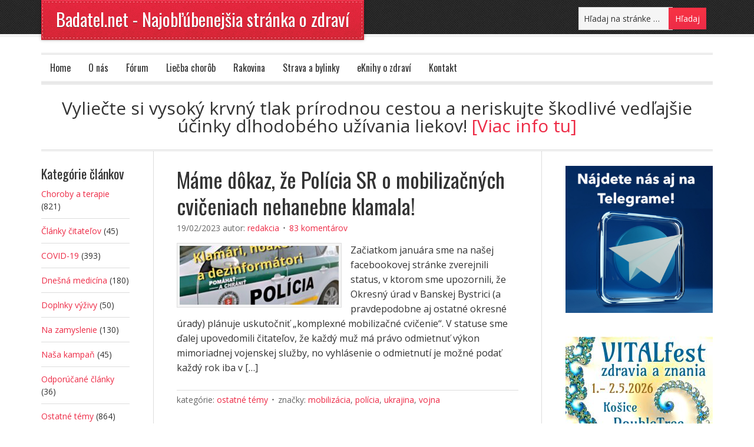

--- FILE ---
content_type: text/html; charset=UTF-8
request_url: https://www.badatel.net/tag/policia/
body_size: 14679
content:
<!DOCTYPE html PUBLIC "-//W3C//DTD XHTML 1.0 Transitional//EN" "http://www.w3.org/TR/xhtml1/DTD/xhtml1-transitional.dtd">
<html xmlns="http://www.w3.org/1999/xhtml" lang="sk-SK" xml:lang="sk-SK">
<head profile="http://gmpg.org/xfn/11">
<meta http-equiv="Content-Type" content="text/html; charset=UTF-8" />
	<meta name="viewport" content="width=device-width, initial-scale=1.0"/><meta name='robots' content='index, follow, max-image-preview:large, max-snippet:-1, max-video-preview:-1' />

	<!-- This site is optimized with the Yoast SEO plugin v19.13 - https://yoast.com/wordpress/plugins/seo/ -->
	<title>Archívy polícia - Badatel.net - Najobľúbenejšia stránka o zdraví</title>
	<link rel="canonical" href="https://www.badatel.net/tag/policia/" />
	<meta property="og:locale" content="sk_SK" />
	<meta property="og:type" content="article" />
	<meta property="og:title" content="Archívy polícia - Badatel.net - Najobľúbenejšia stránka o zdraví" />
	<meta property="og:url" content="https://www.badatel.net/tag/policia/" />
	<meta property="og:site_name" content="Badatel.net - Najobľúbenejšia stránka o zdraví" />
	<meta name="twitter:card" content="summary_large_image" />
	<script type="application/ld+json" class="yoast-schema-graph">{"@context":"https://schema.org","@graph":[{"@type":"CollectionPage","@id":"https://www.badatel.net/tag/policia/","url":"https://www.badatel.net/tag/policia/","name":"Archívy polícia - Badatel.net - Najobľúbenejšia stránka o zdraví","isPartOf":{"@id":"https://www.badatel.net/#website"},"primaryImageOfPage":{"@id":"https://www.badatel.net/tag/policia/#primaryimage"},"image":{"@id":"https://www.badatel.net/tag/policia/#primaryimage"},"thumbnailUrl":"https://www.badatel.net/wp-content/uploads/2023/02/policia-klame.jpg","breadcrumb":{"@id":"https://www.badatel.net/tag/policia/#breadcrumb"},"inLanguage":"sk-SK"},{"@type":"ImageObject","inLanguage":"sk-SK","@id":"https://www.badatel.net/tag/policia/#primaryimage","url":"https://www.badatel.net/wp-content/uploads/2023/02/policia-klame.jpg","contentUrl":"https://www.badatel.net/wp-content/uploads/2023/02/policia-klame.jpg","width":800,"height":419},{"@type":"BreadcrumbList","@id":"https://www.badatel.net/tag/policia/#breadcrumb","itemListElement":[{"@type":"ListItem","position":1,"name":"Domovská stránka","item":"https://www.badatel.net/"},{"@type":"ListItem","position":2,"name":"polícia"}]},{"@type":"WebSite","@id":"https://www.badatel.net/#website","url":"https://www.badatel.net/","name":"Badatel.net - Najobľúbenejšia stránka o zdraví","description":"Najčítanejšia a najobľúbenejšia stránka o zdraví a celostnej medicíne na slovenskom a českom internete.","potentialAction":[{"@type":"HľadajAction","target":{"@type":"EntryPoint","urlTemplate":"https://www.badatel.net/?s={search_term_string}"},"query-input":"required name=search_term_string"}],"inLanguage":"sk-SK"}]}</script>
	<!-- / Yoast SEO plugin. -->


<link rel='dns-prefetch' href='//s.w.org' />
<link rel="alternate" type="application/rss+xml" title="RSS kanál: Badatel.net - Najobľúbenejšia stránka o zdraví &raquo;" href="https://www.badatel.net/feed/" />
<link rel="alternate" type="application/rss+xml" title="RSS kanál komentárov webu Badatel.net - Najobľúbenejšia stránka o zdraví &raquo;" href="https://www.badatel.net/comments/feed/" />
<link rel="alternate" type="application/rss+xml" title="KRSS kanál tagu Badatel.net - Najobľúbenejšia stránka o zdraví &raquo; polícia" href="https://www.badatel.net/tag/policia/feed/" />
<script type="text/javascript">
window._wpemojiSettings = {"baseUrl":"https:\/\/s.w.org\/images\/core\/emoji\/13.1.0\/72x72\/","ext":".png","svgUrl":"https:\/\/s.w.org\/images\/core\/emoji\/13.1.0\/svg\/","svgExt":".svg","source":{"concatemoji":"https:\/\/www.badatel.net\/wp-includes\/js\/wp-emoji-release.min.js?ver=5.9.11"}};
/*! This file is auto-generated */
!function(e,a,t){var n,r,o,i=a.createElement("canvas"),p=i.getContext&&i.getContext("2d");function s(e,t){var a=String.fromCharCode;p.clearRect(0,0,i.width,i.height),p.fillText(a.apply(this,e),0,0);e=i.toDataURL();return p.clearRect(0,0,i.width,i.height),p.fillText(a.apply(this,t),0,0),e===i.toDataURL()}function c(e){var t=a.createElement("script");t.src=e,t.defer=t.type="text/javascript",a.getElementsByTagName("head")[0].appendChild(t)}for(o=Array("flag","emoji"),t.supports={everything:!0,everythingExceptFlag:!0},r=0;r<o.length;r++)t.supports[o[r]]=function(e){if(!p||!p.fillText)return!1;switch(p.textBaseline="top",p.font="600 32px Arial",e){case"flag":return s([127987,65039,8205,9895,65039],[127987,65039,8203,9895,65039])?!1:!s([55356,56826,55356,56819],[55356,56826,8203,55356,56819])&&!s([55356,57332,56128,56423,56128,56418,56128,56421,56128,56430,56128,56423,56128,56447],[55356,57332,8203,56128,56423,8203,56128,56418,8203,56128,56421,8203,56128,56430,8203,56128,56423,8203,56128,56447]);case"emoji":return!s([10084,65039,8205,55357,56613],[10084,65039,8203,55357,56613])}return!1}(o[r]),t.supports.everything=t.supports.everything&&t.supports[o[r]],"flag"!==o[r]&&(t.supports.everythingExceptFlag=t.supports.everythingExceptFlag&&t.supports[o[r]]);t.supports.everythingExceptFlag=t.supports.everythingExceptFlag&&!t.supports.flag,t.DOMReady=!1,t.readyCallback=function(){t.DOMReady=!0},t.supports.everything||(n=function(){t.readyCallback()},a.addEventListener?(a.addEventListener("DOMContentLoaded",n,!1),e.addEventListener("load",n,!1)):(e.attachEvent("onload",n),a.attachEvent("onreadystatechange",function(){"complete"===a.readyState&&t.readyCallback()})),(n=t.source||{}).concatemoji?c(n.concatemoji):n.wpemoji&&n.twemoji&&(c(n.twemoji),c(n.wpemoji)))}(window,document,window._wpemojiSettings);
</script>
<!-- badatel.net is managing ads with Advanced Ads --><script data-wpfc-render="false" id="badat-ready">
			window.advanced_ads_ready=function(e,a){a=a||"complete";var d=function(e){return"interactive"===a?"loading"!==e:"complete"===e};d(document.readyState)?e():document.addEventListener("readystatechange",(function(a){d(a.target.readyState)&&e()}),{once:"interactive"===a})},window.advanced_ads_ready_queue=window.advanced_ads_ready_queue||[];		</script>
		<style type="text/css">
img.wp-smiley,
img.emoji {
	display: inline !important;
	border: none !important;
	box-shadow: none !important;
	height: 1em !important;
	width: 1em !important;
	margin: 0 0.07em !important;
	vertical-align: -0.1em !important;
	background: none !important;
	padding: 0 !important;
}
</style>
	<link rel='stylesheet' id='frontend.popup-css'  href='https://www.badatel.net/wp-content/plugins/popup-by-supsystic/modules/popup/css/frontend.popup.css?ver=1.10.30' type='text/css' media='all' />
<link rel='stylesheet' id='eleven40-theme-css'  href='https://www.badatel.net/wp-content/themes/eleven40/style.css?ver=1.1' type='text/css' media='all' />
<link rel='stylesheet' id='wp-block-library-css'  href='https://www.badatel.net/wp-includes/css/dist/block-library/style.min.css?ver=5.9.11' type='text/css' media='all' />
<style id='global-styles-inline-css' type='text/css'>
body{--wp--preset--color--black: #000000;--wp--preset--color--cyan-bluish-gray: #abb8c3;--wp--preset--color--white: #ffffff;--wp--preset--color--pale-pink: #f78da7;--wp--preset--color--vivid-red: #cf2e2e;--wp--preset--color--luminous-vivid-orange: #ff6900;--wp--preset--color--luminous-vivid-amber: #fcb900;--wp--preset--color--light-green-cyan: #7bdcb5;--wp--preset--color--vivid-green-cyan: #00d084;--wp--preset--color--pale-cyan-blue: #8ed1fc;--wp--preset--color--vivid-cyan-blue: #0693e3;--wp--preset--color--vivid-purple: #9b51e0;--wp--preset--gradient--vivid-cyan-blue-to-vivid-purple: linear-gradient(135deg,rgba(6,147,227,1) 0%,rgb(155,81,224) 100%);--wp--preset--gradient--light-green-cyan-to-vivid-green-cyan: linear-gradient(135deg,rgb(122,220,180) 0%,rgb(0,208,130) 100%);--wp--preset--gradient--luminous-vivid-amber-to-luminous-vivid-orange: linear-gradient(135deg,rgba(252,185,0,1) 0%,rgba(255,105,0,1) 100%);--wp--preset--gradient--luminous-vivid-orange-to-vivid-red: linear-gradient(135deg,rgba(255,105,0,1) 0%,rgb(207,46,46) 100%);--wp--preset--gradient--very-light-gray-to-cyan-bluish-gray: linear-gradient(135deg,rgb(238,238,238) 0%,rgb(169,184,195) 100%);--wp--preset--gradient--cool-to-warm-spectrum: linear-gradient(135deg,rgb(74,234,220) 0%,rgb(151,120,209) 20%,rgb(207,42,186) 40%,rgb(238,44,130) 60%,rgb(251,105,98) 80%,rgb(254,248,76) 100%);--wp--preset--gradient--blush-light-purple: linear-gradient(135deg,rgb(255,206,236) 0%,rgb(152,150,240) 100%);--wp--preset--gradient--blush-bordeaux: linear-gradient(135deg,rgb(254,205,165) 0%,rgb(254,45,45) 50%,rgb(107,0,62) 100%);--wp--preset--gradient--luminous-dusk: linear-gradient(135deg,rgb(255,203,112) 0%,rgb(199,81,192) 50%,rgb(65,88,208) 100%);--wp--preset--gradient--pale-ocean: linear-gradient(135deg,rgb(255,245,203) 0%,rgb(182,227,212) 50%,rgb(51,167,181) 100%);--wp--preset--gradient--electric-grass: linear-gradient(135deg,rgb(202,248,128) 0%,rgb(113,206,126) 100%);--wp--preset--gradient--midnight: linear-gradient(135deg,rgb(2,3,129) 0%,rgb(40,116,252) 100%);--wp--preset--duotone--dark-grayscale: url('#wp-duotone-dark-grayscale');--wp--preset--duotone--grayscale: url('#wp-duotone-grayscale');--wp--preset--duotone--purple-yellow: url('#wp-duotone-purple-yellow');--wp--preset--duotone--blue-red: url('#wp-duotone-blue-red');--wp--preset--duotone--midnight: url('#wp-duotone-midnight');--wp--preset--duotone--magenta-yellow: url('#wp-duotone-magenta-yellow');--wp--preset--duotone--purple-green: url('#wp-duotone-purple-green');--wp--preset--duotone--blue-orange: url('#wp-duotone-blue-orange');--wp--preset--font-size--small: 13px;--wp--preset--font-size--medium: 20px;--wp--preset--font-size--large: 36px;--wp--preset--font-size--x-large: 42px;}.has-black-color{color: var(--wp--preset--color--black) !important;}.has-cyan-bluish-gray-color{color: var(--wp--preset--color--cyan-bluish-gray) !important;}.has-white-color{color: var(--wp--preset--color--white) !important;}.has-pale-pink-color{color: var(--wp--preset--color--pale-pink) !important;}.has-vivid-red-color{color: var(--wp--preset--color--vivid-red) !important;}.has-luminous-vivid-orange-color{color: var(--wp--preset--color--luminous-vivid-orange) !important;}.has-luminous-vivid-amber-color{color: var(--wp--preset--color--luminous-vivid-amber) !important;}.has-light-green-cyan-color{color: var(--wp--preset--color--light-green-cyan) !important;}.has-vivid-green-cyan-color{color: var(--wp--preset--color--vivid-green-cyan) !important;}.has-pale-cyan-blue-color{color: var(--wp--preset--color--pale-cyan-blue) !important;}.has-vivid-cyan-blue-color{color: var(--wp--preset--color--vivid-cyan-blue) !important;}.has-vivid-purple-color{color: var(--wp--preset--color--vivid-purple) !important;}.has-black-background-color{background-color: var(--wp--preset--color--black) !important;}.has-cyan-bluish-gray-background-color{background-color: var(--wp--preset--color--cyan-bluish-gray) !important;}.has-white-background-color{background-color: var(--wp--preset--color--white) !important;}.has-pale-pink-background-color{background-color: var(--wp--preset--color--pale-pink) !important;}.has-vivid-red-background-color{background-color: var(--wp--preset--color--vivid-red) !important;}.has-luminous-vivid-orange-background-color{background-color: var(--wp--preset--color--luminous-vivid-orange) !important;}.has-luminous-vivid-amber-background-color{background-color: var(--wp--preset--color--luminous-vivid-amber) !important;}.has-light-green-cyan-background-color{background-color: var(--wp--preset--color--light-green-cyan) !important;}.has-vivid-green-cyan-background-color{background-color: var(--wp--preset--color--vivid-green-cyan) !important;}.has-pale-cyan-blue-background-color{background-color: var(--wp--preset--color--pale-cyan-blue) !important;}.has-vivid-cyan-blue-background-color{background-color: var(--wp--preset--color--vivid-cyan-blue) !important;}.has-vivid-purple-background-color{background-color: var(--wp--preset--color--vivid-purple) !important;}.has-black-border-color{border-color: var(--wp--preset--color--black) !important;}.has-cyan-bluish-gray-border-color{border-color: var(--wp--preset--color--cyan-bluish-gray) !important;}.has-white-border-color{border-color: var(--wp--preset--color--white) !important;}.has-pale-pink-border-color{border-color: var(--wp--preset--color--pale-pink) !important;}.has-vivid-red-border-color{border-color: var(--wp--preset--color--vivid-red) !important;}.has-luminous-vivid-orange-border-color{border-color: var(--wp--preset--color--luminous-vivid-orange) !important;}.has-luminous-vivid-amber-border-color{border-color: var(--wp--preset--color--luminous-vivid-amber) !important;}.has-light-green-cyan-border-color{border-color: var(--wp--preset--color--light-green-cyan) !important;}.has-vivid-green-cyan-border-color{border-color: var(--wp--preset--color--vivid-green-cyan) !important;}.has-pale-cyan-blue-border-color{border-color: var(--wp--preset--color--pale-cyan-blue) !important;}.has-vivid-cyan-blue-border-color{border-color: var(--wp--preset--color--vivid-cyan-blue) !important;}.has-vivid-purple-border-color{border-color: var(--wp--preset--color--vivid-purple) !important;}.has-vivid-cyan-blue-to-vivid-purple-gradient-background{background: var(--wp--preset--gradient--vivid-cyan-blue-to-vivid-purple) !important;}.has-light-green-cyan-to-vivid-green-cyan-gradient-background{background: var(--wp--preset--gradient--light-green-cyan-to-vivid-green-cyan) !important;}.has-luminous-vivid-amber-to-luminous-vivid-orange-gradient-background{background: var(--wp--preset--gradient--luminous-vivid-amber-to-luminous-vivid-orange) !important;}.has-luminous-vivid-orange-to-vivid-red-gradient-background{background: var(--wp--preset--gradient--luminous-vivid-orange-to-vivid-red) !important;}.has-very-light-gray-to-cyan-bluish-gray-gradient-background{background: var(--wp--preset--gradient--very-light-gray-to-cyan-bluish-gray) !important;}.has-cool-to-warm-spectrum-gradient-background{background: var(--wp--preset--gradient--cool-to-warm-spectrum) !important;}.has-blush-light-purple-gradient-background{background: var(--wp--preset--gradient--blush-light-purple) !important;}.has-blush-bordeaux-gradient-background{background: var(--wp--preset--gradient--blush-bordeaux) !important;}.has-luminous-dusk-gradient-background{background: var(--wp--preset--gradient--luminous-dusk) !important;}.has-pale-ocean-gradient-background{background: var(--wp--preset--gradient--pale-ocean) !important;}.has-electric-grass-gradient-background{background: var(--wp--preset--gradient--electric-grass) !important;}.has-midnight-gradient-background{background: var(--wp--preset--gradient--midnight) !important;}.has-small-font-size{font-size: var(--wp--preset--font-size--small) !important;}.has-medium-font-size{font-size: var(--wp--preset--font-size--medium) !important;}.has-large-font-size{font-size: var(--wp--preset--font-size--large) !important;}.has-x-large-font-size{font-size: var(--wp--preset--font-size--x-large) !important;}
</style>
<link rel='stylesheet' id='cntctfrm_form_style-css'  href='https://www.badatel.net/wp-content/plugins/contact-form-plugin/css/form_style.css?ver=4.3.2' type='text/css' media='all' />
<link rel='stylesheet' id='recent-posts-widget-with-thumbnails-public-style-css'  href='https://www.badatel.net/wp-content/plugins/recent-posts-widget-with-thumbnails/public.css?ver=7.1.1' type='text/css' media='all' />
<link rel='stylesheet' id='heateor_sss_frontend_css-css'  href='https://www.badatel.net/wp-content/plugins/sassy-social-share/public/css/sassy-social-share-public.css?ver=3.3.70' type='text/css' media='all' />
<style id='heateor_sss_frontend_css-inline-css' type='text/css'>
.heateor_sss_button_instagram span.heateor_sss_svg,a.heateor_sss_instagram span.heateor_sss_svg{background:radial-gradient(circle at 30% 107%,#fdf497 0,#fdf497 5%,#fd5949 45%,#d6249f 60%,#285aeb 90%)}.heateor_sss_horizontal_sharing .heateor_sss_svg,.heateor_sss_standard_follow_icons_container .heateor_sss_svg{color:#fff;border-width:0px;border-style:solid;border-color:transparent}.heateor_sss_horizontal_sharing .heateorSssTCBackground{color:#666}.heateor_sss_horizontal_sharing span.heateor_sss_svg:hover,.heateor_sss_standard_follow_icons_container span.heateor_sss_svg:hover{border-color:transparent;}.heateor_sss_vertical_sharing span.heateor_sss_svg,.heateor_sss_floating_follow_icons_container span.heateor_sss_svg{color:#fff;border-width:0px;border-style:solid;border-color:transparent;}.heateor_sss_vertical_sharing .heateorSssTCBackground{color:#666;}.heateor_sss_vertical_sharing span.heateor_sss_svg:hover,.heateor_sss_floating_follow_icons_container span.heateor_sss_svg:hover{border-color:transparent;}div.heateor_sss_horizontal_sharing .heateor_sss_square_count{display: block}@media screen and (max-width:783px) {.heateor_sss_vertical_sharing{display:none!important}}
</style>
<link rel='stylesheet' id='avhec-widget-css'  href='https://www.badatel.net/wp-content/plugins/extended-categories-widget/4.2/css/avh-ec.widget.css?ver=3.10.0-dev.1' type='text/css' media='all' />
<script type='text/javascript' src='https://www.badatel.net/wp-includes/js/jquery/jquery.min.js?ver=3.6.0' id='jquery-core-js'></script>
<script type='text/javascript' src='https://www.badatel.net/wp-includes/js/jquery/jquery-migrate.min.js?ver=3.3.2' id='jquery-migrate-js'></script>
<script type='text/javascript' src='https://www.badatel.net/wp-content/plugins/popup-by-supsystic/js/common.min.js?ver=1.10.30' id='commonPps-js'></script>
<script type='text/javascript' id='corePps-js-extra'>
/* <![CDATA[ */
var PPS_DATA = {"siteUrl":"https:\/\/www.badatel.net\/","imgPath":"https:\/\/www.badatel.net\/wp-content\/plugins\/popup-by-supsystic\/img\/","cssPath":"https:\/\/www.badatel.net\/wp-content\/plugins\/popup-by-supsystic\/css\/","loader":"https:\/\/www.badatel.net\/wp-content\/plugins\/popup-by-supsystic\/img\/loading.gif","close":"https:\/\/www.badatel.net\/wp-content\/plugins\/popup-by-supsystic\/img\/cross.gif","ajaxurl":"https:\/\/www.badatel.net\/wp-admin\/admin-ajax.php","options":{"add_love_link":"0","disable_autosave":"0"},"PPS_CODE":"pps","jsPath":"https:\/\/www.badatel.net\/wp-content\/plugins\/popup-by-supsystic\/js\/"};
/* ]]> */
</script>
<script type='text/javascript' src='https://www.badatel.net/wp-content/plugins/popup-by-supsystic/js/core.min.js?ver=1.10.30' id='corePps-js'></script>
<script type='text/javascript' id='frontend.popup-js-extra'>
/* <![CDATA[ */
var ppsPopups = [{"id":"121","label":"E-knihy rotacia","active":"1","original_id":"33","params":{"main":{"show_on":"page_load","show_on_page_load_enb_delay":"1","show_on_page_load_delay":"90","show_on_click_on_el_delay":"0","show_on_scroll_window_delay":"0","show_on_scroll_window_perc_scroll":"0","show_on_link_follow_delay":"0","visit_page_cnt":"","close_on":"user_close","show_pages":"all","show_time_from":"12:00am","show_time_to":"12:00am","show_date_from":"","show_date_to":"","show_to_first_time_visit_days":"30","show_to_until_make_action_days":"30","show_to":"count_times","count_times_num":"1","count_times_mes":"week","hide_for_devices_show":"0","hide_for_post_types_show":"0","hide_for_post_types":["page"],"hide_for_ips_show":"0","hide_for_ips":"","hide_for_countries_show":"0","hide_for_languages_show":"0","hide_search_engines_show":"0","hide_preg_url_show":"0","hide_preg_url":"","hide_for_user_roles_show":"0"},"tpl":{"width":"350","width_measure":"px","bg_overlay_opacity":"0.5","bg_overlay_type":"color","bg_overlay_color":"#000","bg_overlay_img":"","bg_overlay_img_pos":"stretch","bg_type_0":"none","bg_img_0":"","bg_color_0":"#ffffff","bg_type_1":"none","bg_img_1":"","bg_color_1":"#006dc1","responsive_mode":"width_only","reidrect_on_close":"","close_btn":"close-black-in-white-circle","layered_pos":"","enb_txt_0":"1","anim_key":"none","anim_close_key":"","anim_duration":1000,"anim_close_duration":"","stat_ga_code":"","dsbl_stats":"1","txt_0":"<p>[the_ad_group id=\"711\"]<\/p>","sub_fields":{"email":{"label":"E-Mail","html":"text","enb":true,"mandatory":true,"name":"email"},"name":{"label":"Name","html":"text","enb":false,"name":"name"}},"reg_fields":{"name":{"label":"Name","html":"text","enb":1,"name":"name"},"email":{"label":"E-Mail","html":"text","enb":true,"mandatory":true,"name":"email"}}},"opts_attrs":{"bg_number":"2","txt_block_number":"1"}},"img_preview":"simple-html.jpg","show_on":"1","show_to":"5","show_pages":"1","type_id":"5","views":"1268","unique_views":"820","actions":"0","date_created":"2015-01-10 18:59:43","sort_order":"0","show_in_admin_area":"0","img_preview_url":"https:\/\/www.badatel.net\/wp-content\/plugins\/popup-by-supsystic\/assets\/popup\/img\/preview\/simple-html.jpg","view_id":"121_13187","type":"simple_html","rendered_html":"<span style=\"display: none;\" id=\"ppsPopupStylesHidden_121_13187\">#ppsPopupShell_121_13187 {\n\twidth: 350px;\n  \tpadding: 15px;\n  \tfont-family: 'Helvetica', arial;\n\tfont-size: 14px;\n\tline-height: 21px;\n\tfont-weight: normal;\n\tcolor: #000;\n}\n#ppsPopupShell_121_13187, #ppsPopupShell_121_13187 * {\n\t-webkit-box-sizing: content-box;\n\t-moz-box-sizing:    content-box;\n\tbox-sizing:         content-box;\n}\n#ppsPopupShell_121_13187 p {\n\tmargin: 14px 0;\n}\n#ppsPopupShell_121_13187 .ppsInnerTblContent {\n\theight: 100%;  \tborder-radius: 5px;\n  \tpadding: 10px;}#ppsPopupShell_121_13187 .ppsPopupClose { position:absolute;background-image:url(\"https:\/\/www.badatel.net\/wp-content\/plugins\/popup-by-supsystic\/modules\/popup\/img\/assets\/close_btns\/close-black-in-white-circle.png\");background-repeat:no-repeat;top:16px;right:16px;width:32px;height:32px; }<\/span><div id=\"ppsPopupShell_121_13187\" class=\"ppsPopupShell ppsPopupListsShell\">\n\t<a href=\"#\" class=\"ppsPopupClose ppsPopupClose_close-black-in-white-circle\"><\/a>\n\t<div class=\"ppsInnerTblContent\">\n\t\t<p><div style=\"margin-left: auto; margin-right: auto; text-align: center; \" id=\"badat-1149575106\"><a href=\"https:\/\/eknihy.shop\/stop-candida-ako-sa-konecne-zbavit-kvasinkovej-infekcie\/\"><img src=\"\/wp-content\/uploads\/2018\/12\/candida-ad.jpg\" alt=\"Stop Candida\"><\/a><p><\/p><\/div><\/p>\n\t<\/div>\n<\/div>","connect_hash":"afe9a3a0bab2d73d18308b52f83b4c06"}];
/* ]]> */
</script>
<script type='text/javascript' src='https://www.badatel.net/wp-content/plugins/popup-by-supsystic/modules/popup/js/frontend.popup.js?ver=1.10.30' id='frontend.popup-js'></script>
<!--[if lt IE 9]>
<script type='text/javascript' src='https://www.badatel.net/wp-content/themes/genesis/lib/js/html5shiv.min.js?ver=3.7.3' id='html5shiv-js'></script>
<![endif]-->
<link rel="https://api.w.org/" href="https://www.badatel.net/wp-json/" /><link rel="alternate" type="application/json" href="https://www.badatel.net/wp-json/wp/v2/tags/948" /><link rel="EditURI" type="application/rsd+xml" title="RSD" href="https://www.badatel.net/xmlrpc.php?rsd" />
<link rel="wlwmanifest" type="application/wlwmanifest+xml" href="https://www.badatel.net/wp-includes/wlwmanifest.xml" /> 
<meta name="generator" content="WordPress 5.9.11" />
<link rel="icon" href="https://www.badatel.net/wp-content/themes/eleven40/images/favicon.ico" />
<link rel="pingback" href="https://www.badatel.net/xmlrpc.php" />
<meta name="p:domain_verify" content="7ec364234f160d1dafc99b4cff9a905d"/>
<!-- Dynamic Widgets by QURL loaded - http://www.dynamic-widgets.com //-->
<link rel="preconnect" href="//code.tidio.co"><style type="text/css" media="all">
/* <![CDATA[ */
@import url("https://www.badatel.net/wp-content/plugins/wp-table-reloaded/css/plugin.css?ver=1.9.4");
@import url("https://www.badatel.net/wp-content/plugins/wp-table-reloaded/css/datatables.css?ver=1.9.4");
.wp-table-reloaded-id-28 th {
  font-size: 13px;
  text-align: center;
  vertical-align:middle!important;
}

.wp-table-reloaded-id-28 td {
  font-size: 13px;
  text-align: center;
  vertical-align:middle!important;
}

.wp-table-reloaded-id-28 .column-1  {width: 16% !important;}
.wp-table-reloaded-id-28 .column-2  {width: 14% !important;}
.wp-table-reloaded-id-28 .column-3  {width: 20% !important;}
.wp-table-reloaded-id-28 .column-4  {width: 50% !important;}

.wp-table-reloaded-id-8 .column-1  {width: 20% !important;}
.wp-table-reloaded-id-8 .column-2  {width: 60% !important;}
.wp-table-reloaded-id-8 .column-3  {width: 20% !important;}

.wp-table-reloaded-id-46 .column-1  {width: 20% !important;}
.wp-table-reloaded-id-46 .column-2  {width: 60% !important;}
.wp-table-reloaded-id-46 .column-3  {width: 20% !important;}


.wp-table-reloaded-id-1 {
  font-size: 13px;
}

.wp-table-reloaded-id-2 {
  font-size: 12px;
}

.wp-table-reloaded-id-3 {
  font-size: 12px;
}

.wp-table-reloaded-id-4 {
  font-size: 12px;
}

.wp-table-reloaded-id-5 {
  font-size: 12px;
}

.wp-table-reloaded-id-6 {
  font-size: 12px;
}

.wp-table-reloaded-id-7 {
  font-size: 12px;
}

.wp-table-reloaded-id-8 {
  font-size: 13px;
}

.wp-table-reloaded-id-46 {
  font-size: 13px;
}

.wp-table-reloaded-id-9 {
  font-size: 13px;
}

.wp-table-reloaded-id-9 .column-5 {
  text-align: right;
}

.wp-table-reloaded-id-10 {
  font-size: 13px;
}

.wp-table-reloaded-id-10 .column-5 {
  text-align: right;
}

.wp-table-reloaded-id-11 {
  font-size: 14px;
}

.wp-table-reloaded-id-11  {
  text-align: center;
}

.wp-table-reloaded-id-12 {
  font-size: 14px;
}

.wp-table-reloaded-id-12 .row-1 {
  font-weight:bold;
}

.wp-table-reloaded-id-12 .column-2 {
  text-align: center;
}

.wp-table-reloaded-id-13 {
  font-size: 14px;
}

.wp-table-reloaded-id-13 .column-3 {
  text-align: right;
}

.wp-table-reloaded-id-13 .column-2 {
  text-align: center;
}

.wp-table-reloaded-id-13 .row-1 {
  font-weight:bold;
}

.wp-table-reloaded-id-14 {
  font-size: 14px;
}

.wp-table-reloaded-id-14 .row-1 {
  font-weight:bold;
}

.wp-table-reloaded-id-14 .column-2 {
  text-align: center;
}

.wp-table-reloaded-id-16 {
  font-size: 14px;
}

.wp-table-reloaded-id-16 .column-3 {
  text-align: right;
}

.wp-table-reloaded-id-16 .column-2 {
  text-align: center;
}

.wp-table-reloaded-id-16 .row-1 {
  font-weight:bold;
}

.wp-table-reloaded-id-17 {
  font-size: 14px;
}

.wp-table-reloaded-id-17 .row-1 {
  font-weight:bold;
}

.wp-table-reloaded-id-17 .column-2 {
  text-align: center;
}

.wp-table-reloaded-id-18 {
  font-size: 14px;
}

.wp-table-reloaded-id-18 .column-3 {
  text-align: right;
}

.wp-table-reloaded-id-18 .column-2 {
  text-align: center;
}

.wp-table-reloaded-id-18 .row-1 {
  font-weight:bold;
}

.wp-table-reloaded-id-20 {
  font-size: 14px;
}

.wp-table-reloaded-id-20 .row-1 {
  font-weight:bold;
}

.wp-table-reloaded-id-20 .column-2 {
  text-align: center;
}

.wp-table-reloaded-id-21 {
  font-size: 14px;
}

.wp-table-reloaded-id-21 .column-3 {
  text-align: right;
}

.wp-table-reloaded-id-21 .column-2 {
  text-align: center;
}

.wp-table-reloaded-id-21 .row-1 {
  font-weight:bold;
}

.wp-table-reloaded-id-22 {
  font-size: 14px;
}

.wp-table-reloaded-id-22 .row-1 {
  font-weight:bold;
}

.wp-table-reloaded-id-22 .column-2 {
  text-align: center;
}

.wp-table-reloaded-id-23 {
  font-size: 14px;
}

.wp-table-reloaded-id-23 .column-3 {
  text-align: right;
}

.wp-table-reloaded-id-23 .column-2 {
  text-align: center;
}

.wp-table-reloaded-id-23 .row-1 {
  font-weight:bold;
}

.wp-table-reloaded-id-4 .column-1  {width: 12% !important;}
.wp-table-reloaded-id-4 .column-2,
.wp-table-reloaded-id-4 .column-3,
.wp-table-reloaded-id-4 .column-4,
.wp-table-reloaded-id-4 .column-5,
.wp-table-reloaded-id-4 .column-6,
.wp-table-reloaded-id-4 .column-7,
.wp-table-reloaded-id-4 .column-8,
.wp-table-reloaded-id-4 .column-9,
.wp-table-reloaded-id-4 .column-10,
.wp-table-reloaded-id-4 .column-11,
.wp-table-reloaded-id-4 .column-12 {width: 8% !important;}

.wp-table-reloaded-id-24 .column-1 {width: 41% !important;}
.wp-table-reloaded-id-24 .column-2 {width: 13% !important; text-align: center;}
.wp-table-reloaded-id-24 .column-3,
.wp-table-reloaded-id-24 .column-4,
.wp-table-reloaded-id-24 .column-5,
.wp-table-reloaded-id-24 .column-6  {width: 11.5% !important; text-align: right;}

.wp-table-reloaded-id-25 .column-1 {width: 40% !important;}
.wp-table-reloaded-id-25 .column-2 {width: 8% !important; text-align: center;}
.wp-table-reloaded-id-25 .column-3,
.wp-table-reloaded-id-25 .column-4,
.wp-table-reloaded-id-25 .column-5,
.wp-table-reloaded-id-25 .column-6,
.wp-table-reloaded-id-25 .column-7,
.wp-table-reloaded-id-25 .column-8  {width: 8.67% !important; text-align: right;}

.wp-table-reloaded-id-26 .column-1 {width: 40% !important;}
.wp-table-reloaded-id-26 .column-2 {width: 10% !important; text-align: center;}
.wp-table-reloaded-id-26 .column-3,
.wp-table-reloaded-id-26 .column-4,
.wp-table-reloaded-id-26 .column-5,
.wp-table-reloaded-id-26 .column-6,
.wp-table-reloaded-id-26 .column-7  {width: 10% !important; text-align: right;}

.wp-table-reloaded-id-27 {width: 300px!important;font-size: 14px}
.wp-table-reloaded-id-27 .column-1 {width: 25% !important;}
.wp-table-reloaded-id-27 .column-2 {width: 10% !important;text-align: center;}

.wp-table-reloaded-id-8 {width: 80%;font-size: 15px}
.wp-table-reloaded-id-46 {width: 80%;font-size: 15px}
.wp-table-reloaded-id-1 {width: 80%;font-size: 14px}

.wp-table-reloaded-id-30 {font-size: 14px; text-align: center;}
.wp-table-reloaded-id-30 .column-1  {width: 50% !important;}
.wp-table-reloaded-id-30 .column-2  {width: 50% !important;}

.wp-table-reloaded-id-31 {font-size: 14px;}
.wp-table-reloaded-id-31 .column-1  {width: 30% !important;}
.wp-table-reloaded-id-31 .column-2  {width: 70% !important;}

.wp-table-reloaded-id-32 {font-size: 14px;}
.wp-table-reloaded-id-32 .column-2  {text-align: right;}
.wp-table-reloaded-id-32 .column-3  {text-align: right;}
.wp-table-reloaded-id-32 .column-4  {text-align: right;}
.wp-table-reloaded-id-32 .column-5  {text-align: right;}

.wp-table-reloaded-id-34 {font-size: 14px;}

.wp-table-reloaded-id-35 {font-size: 14px;}
.wp-table-reloaded-id-35 td {padding-left: 20px;}
.wp-table-reloaded-id-35 .column-1  {width: 50% !important;}
.wp-table-reloaded-id-35 .column-2  {width: 50% !important;}

.wp-table-reloaded-id-36 {font-size: 14px;}
.wp-table-reloaded-id-36 th {padding-left: 10px;}
.wp-table-reloaded-id-36 td {padding-left: 10px;}
.wp-table-reloaded-id-36 .column-1  {width: 23% !important;}
.wp-table-reloaded-id-36 .column-2  {width: 17% !important;}
.wp-table-reloaded-id-36 .column-3  {width: 50% !important;}

.wp-table-reloaded-id-43 {font-size: 13px;}
.wp-table-reloaded-id-43 .row-1 {text-align: center;}
.wp-table-reloaded-id-43 .column-1 {text-align: center;}
.wp-table-reloaded-id-43 .column-2 {text-align: center;}
.wp-table-reloaded-id-43 .column-3 {text-align: center;}
.wp-table-reloaded-id-43 .column-4 {text-align: center;}

.wp-table-reloaded-id-44 {font-size: 13px;}
.wp-table-reloaded-id-44 .column-1  {width: 30% !important;}
.wp-table-reloaded-id-44 .column-2  {width: 15% !important;}
.wp-table-reloaded-id-44 .column-3  {width: 15% !important;}
.wp-table-reloaded-id-44 .column-4  {width: 15% !important;}
.wp-table-reloaded-id-44 .column-5  {width: 25% !important;}
/* ]]> */
</style><!-- Google tag (gtag.js) -->
<script async src="https://www.googletagmanager.com/gtag/js?id=G-SCH4DKDPDR"></script>
<script>
  window.dataLayer = window.dataLayer || [];
  function gtag(){dataLayer.push(arguments);}
  gtag('js', new Date());

  gtag('config', 'G-SCH4DKDPDR');
</script></head>
<body class="archive tag tag-policia tag-948 sidebar-content-sidebar eleven40-red aa-prefix-badat-">
<svg xmlns="http://www.w3.org/2000/svg" viewBox="0 0 0 0" width="0" height="0" focusable="false" role="none" style="visibility: hidden; position: absolute; left: -9999px; overflow: hidden;" ><defs><filter id="wp-duotone-dark-grayscale"><feColorMatrix color-interpolation-filters="sRGB" type="matrix" values=" .299 .587 .114 0 0 .299 .587 .114 0 0 .299 .587 .114 0 0 .299 .587 .114 0 0 " /><feComponentTransfer color-interpolation-filters="sRGB" ><feFuncR type="table" tableValues="0 0.49803921568627" /><feFuncG type="table" tableValues="0 0.49803921568627" /><feFuncB type="table" tableValues="0 0.49803921568627" /><feFuncA type="table" tableValues="1 1" /></feComponentTransfer><feComposite in2="SourceGraphic" operator="in" /></filter></defs></svg><svg xmlns="http://www.w3.org/2000/svg" viewBox="0 0 0 0" width="0" height="0" focusable="false" role="none" style="visibility: hidden; position: absolute; left: -9999px; overflow: hidden;" ><defs><filter id="wp-duotone-grayscale"><feColorMatrix color-interpolation-filters="sRGB" type="matrix" values=" .299 .587 .114 0 0 .299 .587 .114 0 0 .299 .587 .114 0 0 .299 .587 .114 0 0 " /><feComponentTransfer color-interpolation-filters="sRGB" ><feFuncR type="table" tableValues="0 1" /><feFuncG type="table" tableValues="0 1" /><feFuncB type="table" tableValues="0 1" /><feFuncA type="table" tableValues="1 1" /></feComponentTransfer><feComposite in2="SourceGraphic" operator="in" /></filter></defs></svg><svg xmlns="http://www.w3.org/2000/svg" viewBox="0 0 0 0" width="0" height="0" focusable="false" role="none" style="visibility: hidden; position: absolute; left: -9999px; overflow: hidden;" ><defs><filter id="wp-duotone-purple-yellow"><feColorMatrix color-interpolation-filters="sRGB" type="matrix" values=" .299 .587 .114 0 0 .299 .587 .114 0 0 .299 .587 .114 0 0 .299 .587 .114 0 0 " /><feComponentTransfer color-interpolation-filters="sRGB" ><feFuncR type="table" tableValues="0.54901960784314 0.98823529411765" /><feFuncG type="table" tableValues="0 1" /><feFuncB type="table" tableValues="0.71764705882353 0.25490196078431" /><feFuncA type="table" tableValues="1 1" /></feComponentTransfer><feComposite in2="SourceGraphic" operator="in" /></filter></defs></svg><svg xmlns="http://www.w3.org/2000/svg" viewBox="0 0 0 0" width="0" height="0" focusable="false" role="none" style="visibility: hidden; position: absolute; left: -9999px; overflow: hidden;" ><defs><filter id="wp-duotone-blue-red"><feColorMatrix color-interpolation-filters="sRGB" type="matrix" values=" .299 .587 .114 0 0 .299 .587 .114 0 0 .299 .587 .114 0 0 .299 .587 .114 0 0 " /><feComponentTransfer color-interpolation-filters="sRGB" ><feFuncR type="table" tableValues="0 1" /><feFuncG type="table" tableValues="0 0.27843137254902" /><feFuncB type="table" tableValues="0.5921568627451 0.27843137254902" /><feFuncA type="table" tableValues="1 1" /></feComponentTransfer><feComposite in2="SourceGraphic" operator="in" /></filter></defs></svg><svg xmlns="http://www.w3.org/2000/svg" viewBox="0 0 0 0" width="0" height="0" focusable="false" role="none" style="visibility: hidden; position: absolute; left: -9999px; overflow: hidden;" ><defs><filter id="wp-duotone-midnight"><feColorMatrix color-interpolation-filters="sRGB" type="matrix" values=" .299 .587 .114 0 0 .299 .587 .114 0 0 .299 .587 .114 0 0 .299 .587 .114 0 0 " /><feComponentTransfer color-interpolation-filters="sRGB" ><feFuncR type="table" tableValues="0 0" /><feFuncG type="table" tableValues="0 0.64705882352941" /><feFuncB type="table" tableValues="0 1" /><feFuncA type="table" tableValues="1 1" /></feComponentTransfer><feComposite in2="SourceGraphic" operator="in" /></filter></defs></svg><svg xmlns="http://www.w3.org/2000/svg" viewBox="0 0 0 0" width="0" height="0" focusable="false" role="none" style="visibility: hidden; position: absolute; left: -9999px; overflow: hidden;" ><defs><filter id="wp-duotone-magenta-yellow"><feColorMatrix color-interpolation-filters="sRGB" type="matrix" values=" .299 .587 .114 0 0 .299 .587 .114 0 0 .299 .587 .114 0 0 .299 .587 .114 0 0 " /><feComponentTransfer color-interpolation-filters="sRGB" ><feFuncR type="table" tableValues="0.78039215686275 1" /><feFuncG type="table" tableValues="0 0.94901960784314" /><feFuncB type="table" tableValues="0.35294117647059 0.47058823529412" /><feFuncA type="table" tableValues="1 1" /></feComponentTransfer><feComposite in2="SourceGraphic" operator="in" /></filter></defs></svg><svg xmlns="http://www.w3.org/2000/svg" viewBox="0 0 0 0" width="0" height="0" focusable="false" role="none" style="visibility: hidden; position: absolute; left: -9999px; overflow: hidden;" ><defs><filter id="wp-duotone-purple-green"><feColorMatrix color-interpolation-filters="sRGB" type="matrix" values=" .299 .587 .114 0 0 .299 .587 .114 0 0 .299 .587 .114 0 0 .299 .587 .114 0 0 " /><feComponentTransfer color-interpolation-filters="sRGB" ><feFuncR type="table" tableValues="0.65098039215686 0.40392156862745" /><feFuncG type="table" tableValues="0 1" /><feFuncB type="table" tableValues="0.44705882352941 0.4" /><feFuncA type="table" tableValues="1 1" /></feComponentTransfer><feComposite in2="SourceGraphic" operator="in" /></filter></defs></svg><svg xmlns="http://www.w3.org/2000/svg" viewBox="0 0 0 0" width="0" height="0" focusable="false" role="none" style="visibility: hidden; position: absolute; left: -9999px; overflow: hidden;" ><defs><filter id="wp-duotone-blue-orange"><feColorMatrix color-interpolation-filters="sRGB" type="matrix" values=" .299 .587 .114 0 0 .299 .587 .114 0 0 .299 .587 .114 0 0 .299 .587 .114 0 0 " /><feComponentTransfer color-interpolation-filters="sRGB" ><feFuncR type="table" tableValues="0.098039215686275 1" /><feFuncG type="table" tableValues="0 0.66274509803922" /><feFuncB type="table" tableValues="0.84705882352941 0.41960784313725" /><feFuncA type="table" tableValues="1 1" /></feComponentTransfer><feComposite in2="SourceGraphic" operator="in" /></filter></defs></svg><div id="wrap"><div id="header"><div class="wrap"><div id="title-area"><p id="title"><a href="https://www.badatel.net/">Badatel.net - Najobľúbenejšia stránka o zdraví</a></p><p id="description">Najčítanejšia a najobľúbenejšia stránka o zdraví a celostnej medicíne na slovenskom a českom internete.</p></div><div class="widget-area header-widget-area"><div id="search-3" class="widget widget_search"><div class="widget-wrap"><form method="get" class="searchform search-form" action="https://www.badatel.net/" role="search" ><input type="text" value="Hľadaj na stránke &#x02026;" name="s" class="s search-input" onfocus="if ('Hľadaj na stránke &#x2026;' === this.value) {this.value = '';}" onblur="if ('' === this.value) {this.value = 'Hľadaj na stránke &#x2026;';}" /><input type="submit" class="searchsubmit search-submit" value="Hľadaj" /></form></div></div>
</div></div></div><div id="nav"><div class="wrap"><ul id="menu-hlavne-menu" class="menu genesis-nav-menu menu-primary"><li id="menu-item-5172" class="menu-item menu-item-type-custom menu-item-object-custom menu-item-home menu-item-5172"><a href="https://www.badatel.net/">Home</a></li>
<li id="menu-item-15152" class="menu-item menu-item-type-post_type menu-item-object-page menu-item-15152"><a href="https://www.badatel.net/o-nas/">O nás</a></li>
<li id="menu-item-5214" class="menu-item menu-item-type-post_type menu-item-object-page menu-item-5214"><a href="https://www.badatel.net/odkazy-forum/">Fórum</a></li>
<li id="menu-item-62155" class="menu-item menu-item-type-custom menu-item-object-custom menu-item-62155"><a href="https://www.badatel.net/category/choroby-a-terapie/">Liečba chorôb</a></li>
<li id="menu-item-62156" class="menu-item menu-item-type-custom menu-item-object-custom menu-item-62156"><a href="https://www.badatel.net/category/rakovina/">Rakovina</a></li>
<li id="menu-item-62157" class="menu-item menu-item-type-custom menu-item-object-custom menu-item-62157"><a href="https://www.badatel.net/category/strava-a-zdravie/">Strava a bylinky</a></li>
<li id="menu-item-61542" class="menu-item menu-item-type-custom menu-item-object-custom menu-item-61542"><a href="https://www.badatel.net/nase-produkty/">eKnihy o zdraví</a></li>
<li id="menu-item-5171" class="menu-item menu-item-type-post_type menu-item-object-page menu-item-5171"><a href="https://www.badatel.net/kontakt/">Kontakt</a></li>
</ul></div></div><div id="inner"><div class="wrap"><div class="page-title widget-area"><div id="adinj-7" class="widget adinjwidget"><div class="widget-wrap"><!--Ad Injection:widget_7-->Vyliečte si vysoký krvný tlak prírodnou cestou a neriskujte škodlivé vedľajšie účinky dlhodobého užívania liekov! <a href="https://www.badatel.net/zbohom-vysoky-krvny-tlak/">[Viac info tu]</a></div></div></div><div id="content-sidebar-wrap"><div id="content" class="hfeed"><div class="post-65000 post type-post status-publish format-standard has-post-thumbnail hentry category-ostatne-temy tag-mobilizacia tag-policia tag-ukrajina tag-vojna entry"><h2 class="entry-title"><a class="entry-title-link" rel="bookmark" href="https://www.badatel.net/mame-dokaz-ze-policia-sr-o-mobilizacnych-cviceniach-nehanebne-klamala/">Máme dôkaz, že Polícia SR o mobilizačných cvičeniach nehanebne klamala!</a></h2>
<div class="post-info"><span class="date published time" title="2023-02-19T19:14:51+01:00">19/02/2023</span>  autor: <span class="author vcard"><span class="fn"><a href="https://www.badatel.net/author/redakcia/" rel="author">redakcia</a></span></span> <span class="post-comments"><a href="https://www.badatel.net/mame-dokaz-ze-policia-sr-o-mobilizacnych-cviceniach-nehanebne-klamala/#comments">83 komentárov</a></span> </div><div class="entry-content"><a href="https://www.badatel.net/mame-dokaz-ze-policia-sr-o-mobilizacnych-cviceniach-nehanebne-klamala/" class="entry-image-link" aria-hidden="true" tabindex="-1"><img width="270" height="100" src="https://www.badatel.net/wp-content/uploads/2023/02/policia-klame-270x100.jpg" class="alignleft post-image entry-image" alt="" loading="lazy" itemprop="image" /></a><p>Začiatkom januára sme na našej facebookovej stránke zverejnili status, v ktorom sme upozornili, že Okresný úrad v Banskej Bystrici (a pravdepodobne aj ostatné okresné úrady) plánuje uskutočniť „komplexné mobilizačné cvičenie“. V statuse sme ďalej upovedomili čitateľov, že každý muž má právo odmietnuť výkon mimoriadnej vojenskej služby, no vyhlásenie o odmietnutí je možné podať každý rok iba v [&hellip;]</p>
</div><div class="post-meta"><span class="categories">Kategórie: <a href="https://www.badatel.net/category/ostatne-temy/" rel="category tag">Ostatné témy</a></span> <span class="tags">Značky: <a href="https://www.badatel.net/tag/mobilizacia/" rel="tag">mobilizácia</a>, <a href="https://www.badatel.net/tag/policia/" rel="tag">polícia</a>, <a href="https://www.badatel.net/tag/ukrajina/" rel="tag">Ukrajina</a>, <a href="https://www.badatel.net/tag/vojna/" rel="tag">vojna</a></span></div></div></div><div id="sidebar" class="sidebar widget-area"><div id="custom_html-26" class="widget_text widget widget_custom_html"><div class="widget_text widget-wrap"><div class="textwidget custom-html-widget"><a href="https://t.me/portalbadatel" target="_blank" rel="noopener"><img src="https://www.badatel.net/wp-content/uploads/2024/02/telegram-badatel.png"></a></div></div></div>
<div id="custom_html-28" class="widget_text widget widget_custom_html"><div class="widget_text widget-wrap"><div class="textwidget custom-html-widget"><a href="https://www.ezofest.sk" target="_blank" rel="noopener"><img src="https://www.badatel.net/wp-content/uploads/2025/12/vitalfest.jpg" alt="Festival zdravia a znania" title="Kliknutím na tento obrázok sa vám zobrazí stránka festivalu"/></a></div></div></div>
<div id="recent-posts-widget-with-thumbnails-2" class="widget recent-posts-widget-with-thumbnails"><div class="widget-wrap">
<div id="rpwwt-recent-posts-widget-with-thumbnails-2" class="rpwwt-widget">
<h4 class="widget-title widgettitle">Najnovšie články</h4>

	<ul>
		<li><a href="https://www.badatel.net/nedostatok-vapnika-a-kostrova-banka-ked-telo-spravi-vyber-ktory-nie-je-schopne-vratit/"><img width="358" height="188" src="https://www.badatel.net/wp-content/uploads/2026/01/vapnik-kosti-768x403.jpg" class="attachment-360x188 size-360x188 wp-post-image" alt="" loading="lazy" srcset="https://www.badatel.net/wp-content/uploads/2026/01/vapnik-kosti-768x403.jpg 768w, https://www.badatel.net/wp-content/uploads/2026/01/vapnik-kosti-300x158.jpg 300w, https://www.badatel.net/wp-content/uploads/2026/01/vapnik-kosti.jpg 800w" sizes="(max-width: 358px) 100vw, 358px" /><span class="rpwwt-post-title">Nedostatok vápnika a kostrová banka: Keď telo spraví výber, ktorý nie je schopné vrátiť</span></a></li>
		<li><a href="https://www.badatel.net/10-minutovy-ochranny-stit-ako-kratke-intenzivne-cvicenie-preprogramuje-vasu-krv-na-boj-proti-rakovine/"><img width="358" height="188" src="https://www.badatel.net/wp-content/uploads/2026/01/cvicenie-rakovina-768x403.jpg" class="attachment-360x188 size-360x188 wp-post-image" alt="" loading="lazy" srcset="https://www.badatel.net/wp-content/uploads/2026/01/cvicenie-rakovina-768x403.jpg 768w, https://www.badatel.net/wp-content/uploads/2026/01/cvicenie-rakovina-300x158.jpg 300w, https://www.badatel.net/wp-content/uploads/2026/01/cvicenie-rakovina.jpg 800w" sizes="(max-width: 358px) 100vw, 358px" /><span class="rpwwt-post-title">10-minútový ochranný štít: Ako krátke intenzívne cvičenie preprogramuje vašu krv na boj proti rakovine</span></a></li>
		<li><a href="https://www.badatel.net/umelej-inteligencii-diagnostikovali-dusevne-ochorenie-vykazuje-znamky-uzkosti-traumy-a-stresoveho-syndromu/"><img width="358" height="188" src="https://www.badatel.net/wp-content/uploads/2026/01/ai-dusevne-chora-768x403.jpg" class="attachment-360x188 size-360x188 wp-post-image" alt="" loading="lazy" srcset="https://www.badatel.net/wp-content/uploads/2026/01/ai-dusevne-chora-768x403.jpg 768w, https://www.badatel.net/wp-content/uploads/2026/01/ai-dusevne-chora-300x158.jpg 300w, https://www.badatel.net/wp-content/uploads/2026/01/ai-dusevne-chora.jpg 800w" sizes="(max-width: 358px) 100vw, 358px" /><span class="rpwwt-post-title">Umelej inteligencii diagnostikovali duševné ochorenie: Vykazuje známky úzkosti, traumy a stresového syndrómu</span></a></li>
		<li><a href="https://www.badatel.net/dvojsecne-ovocie-okrem-zdravotnych-prinosov-maju-banany-aj-skryte-rizika/"><img width="358" height="188" src="https://www.badatel.net/wp-content/uploads/2026/01/dvojsecne-banany-768x403.jpg" class="attachment-360x188 size-360x188 wp-post-image" alt="" loading="lazy" srcset="https://www.badatel.net/wp-content/uploads/2026/01/dvojsecne-banany-768x403.jpg 768w, https://www.badatel.net/wp-content/uploads/2026/01/dvojsecne-banany-300x158.jpg 300w, https://www.badatel.net/wp-content/uploads/2026/01/dvojsecne-banany.jpg 800w" sizes="(max-width: 358px) 100vw, 358px" /><span class="rpwwt-post-title">Dvojsečné ovocie: Okrem zdravotných prínosov majú banány aj skryté riziká</span></a></li>
		<li><a href="https://www.badatel.net/farmaceuticke-firmy-ich-nenavidia-3-potraviny-ktore-znizuju-krvny-tlak-lepsie-ako-ich-toxicke-lieky/"><img width="358" height="188" src="https://www.badatel.net/wp-content/uploads/2026/01/krvny-tlak-potraviny-768x403.jpg" class="attachment-360x188 size-360x188 wp-post-image" alt="" loading="lazy" srcset="https://www.badatel.net/wp-content/uploads/2026/01/krvny-tlak-potraviny-768x403.jpg 768w, https://www.badatel.net/wp-content/uploads/2026/01/krvny-tlak-potraviny-300x158.jpg 300w, https://www.badatel.net/wp-content/uploads/2026/01/krvny-tlak-potraviny.jpg 800w" sizes="(max-width: 358px) 100vw, 358px" /><span class="rpwwt-post-title">Farmaceutické firmy ich nenávidia: 3 potraviny, ktoré znižujú krvný tlak lepšie ako ich toxické lieky</span></a></li>
	</ul>
</div><!-- .rpwwt-widget -->
</div></div>
<div id="recent-posts-widget-with-thumbnails-4" class="widget recent-posts-widget-with-thumbnails"><div class="widget-wrap">
<div id="rpwwt-recent-posts-widget-with-thumbnails-4" class="rpwwt-widget">
<h4 class="widget-title widgettitle">Ďalšie zaujímavé články</h4>

	<ul>
		<li><a href="https://www.badatel.net/7-potravin-ktore-nam-pomahaju-zvitazit-nad-letargiou-a-nastartovat-nasu-energiu/"><img width="360" height="188" src="https://www.badatel.net/wp-content/uploads/2017/08/potraviny-proti-letargii-SK-768x401.jpg" class="attachment-360x188 size-360x188 wp-post-image" alt="Sedem potravín, ktoré nám pomáhajú zvíťaziť nad letargiou a naštartovať našu energiu" loading="lazy" srcset="https://www.badatel.net/wp-content/uploads/2017/08/potraviny-proti-letargii-SK-768x401.jpg 768w, https://www.badatel.net/wp-content/uploads/2017/08/potraviny-proti-letargii-SK-300x157.jpg 300w, https://www.badatel.net/wp-content/uploads/2017/08/potraviny-proti-letargii-SK.jpg 800w" sizes="(max-width: 360px) 100vw, 360px" /><span class="rpwwt-post-title">7 potravín, ktoré nám pomáhajú zvíťaziť nad letargiou a naštartovať našu energiu</span></a></li>
		<li><a href="https://www.badatel.net/vedecka-studia-na-detoch-zistila-ze-uz-3-minutove-nosenie-ruska-je-toxicke/"><img width="360" height="188" src="https://www.badatel.net/wp-content/uploads/2021/08/ruska-deti-skola-768x402.jpg" class="attachment-360x188 size-360x188 wp-post-image" alt="" loading="lazy" srcset="https://www.badatel.net/wp-content/uploads/2021/08/ruska-deti-skola-768x402.jpg 768w, https://www.badatel.net/wp-content/uploads/2021/08/ruska-deti-skola-300x157.jpg 300w, https://www.badatel.net/wp-content/uploads/2021/08/ruska-deti-skola.jpg 800w" sizes="(max-width: 360px) 100vw, 360px" /><span class="rpwwt-post-title">Vedecká štúdia na deťoch zistila, že už 3 minútové nosenie rúška je toxické</span></a></li>
		<li><a href="https://www.badatel.net/ako-suvisia-vase-emocie-a-nalada-s-jednotlivymi-fazami-mesiaca/"><img width="360" height="188" src="https://www.badatel.net/wp-content/uploads/2020/05/fazy-mesiaca-a-nalada-768x401.jpg" class="attachment-360x188 size-360x188 wp-post-image" alt="" loading="lazy" srcset="https://www.badatel.net/wp-content/uploads/2020/05/fazy-mesiaca-a-nalada-768x401.jpg 768w, https://www.badatel.net/wp-content/uploads/2020/05/fazy-mesiaca-a-nalada-300x157.jpg 300w, https://www.badatel.net/wp-content/uploads/2020/05/fazy-mesiaca-a-nalada.jpg 800w" sizes="(max-width: 360px) 100vw, 360px" /><span class="rpwwt-post-title">Ako súvisia vaše emócie a nálada s jednotlivými fázami Mesiaca</span></a></li>
		<li><a href="https://www.badatel.net/tajomstvo-cinskej-mediciny-liecba-podla-hodin-ludskych-organov/"><img width="360" height="188" src="https://www.badatel.net/wp-content/uploads/2014/04/liecba-podla-hodin-organov-1-768x401.jpg" class="attachment-360x188 size-360x188 wp-post-image" alt="Tajomstvo čínskej medicíny: Liečba podľa hodín ľudských orgánov" loading="lazy" srcset="https://www.badatel.net/wp-content/uploads/2014/04/liecba-podla-hodin-organov-1-768x401.jpg 768w, https://www.badatel.net/wp-content/uploads/2014/04/liecba-podla-hodin-organov-1-300x157.jpg 300w, https://www.badatel.net/wp-content/uploads/2014/04/liecba-podla-hodin-organov-1.jpg 800w" sizes="(max-width: 360px) 100vw, 360px" /><span class="rpwwt-post-title">Tajomstvo čínskej medicíny: Liečba podľa hodín ľudských orgánov</span></a></li>
		<li><a href="https://www.badatel.net/vedci-potvrdili-ze-niektore-jedle-huby-utocia-na-rakovinu-hrubeho-creva-z-viacerych-stran-sucasne/"><img width="358" height="188" src="https://www.badatel.net/wp-content/uploads/2026/01/huby-rakovina-768x403.jpg" class="attachment-360x188 size-360x188 wp-post-image" alt="" loading="lazy" srcset="https://www.badatel.net/wp-content/uploads/2026/01/huby-rakovina-768x403.jpg 768w, https://www.badatel.net/wp-content/uploads/2026/01/huby-rakovina-300x158.jpg 300w, https://www.badatel.net/wp-content/uploads/2026/01/huby-rakovina.jpg 800w" sizes="(max-width: 358px) 100vw, 358px" /><span class="rpwwt-post-title">Vedci potvrdili, že niektoré jedlé huby útočia na rakovinu hrubého čreva z viacerých strán súčasne</span></a></li>
		<li><a href="https://www.badatel.net/umela-inteligencia-od-microsoftu-sa-zblaznila-dostala-depresiu-vyhrazala-sa-zalobami-a-chcela-ublizit-kritikom/"><img width="360" height="188" src="https://www.badatel.net/wp-content/uploads/2023/02/umela-inteligencia-768x402.jpg" class="attachment-360x188 size-360x188 wp-post-image" alt="" loading="lazy" srcset="https://www.badatel.net/wp-content/uploads/2023/02/umela-inteligencia-768x402.jpg 768w, https://www.badatel.net/wp-content/uploads/2023/02/umela-inteligencia-300x157.jpg 300w, https://www.badatel.net/wp-content/uploads/2023/02/umela-inteligencia.jpg 800w" sizes="(max-width: 360px) 100vw, 360px" /><span class="rpwwt-post-title">Umelá inteligencia od Microsoftu sa zbláznila &#8211; dostala depresiu, vyhrážala sa žalobami a chcela ublížiť kritikom</span></a></li>
		<li><a href="https://www.badatel.net/vzdajte-sa-alkoholu-na-2-tyzdne-a-vasmu-telu-sa-stanu-tieto-neuveritelne-veci/"><img width="360" height="188" src="https://www.badatel.net/wp-content/uploads/2016/07/alkohol-a-telo.jpg" class="attachment-360x188 size-360x188 wp-post-image" alt="" loading="lazy" srcset="https://www.badatel.net/wp-content/uploads/2016/07/alkohol-a-telo.jpg 800w, https://www.badatel.net/wp-content/uploads/2016/07/alkohol-a-telo-300x157.jpg 300w" sizes="(max-width: 360px) 100vw, 360px" /><span class="rpwwt-post-title">Vzdajte sa alkoholu na 2 týždne a vášmu telu sa stanú tieto neuveriteľné veci</span></a></li>
		<li><a href="https://www.badatel.net/onkologia-biznis-a-podvod-na-ludoch/"><img width="360" height="188" src="https://www.badatel.net/wp-content/uploads/2012/07/onkologia-biznis-768x401.jpg" class="attachment-360x188 size-360x188 wp-post-image" alt="" loading="lazy" srcset="https://www.badatel.net/wp-content/uploads/2012/07/onkologia-biznis-768x401.jpg 768w, https://www.badatel.net/wp-content/uploads/2012/07/onkologia-biznis-300x157.jpg 300w, https://www.badatel.net/wp-content/uploads/2012/07/onkologia-biznis.jpg 800w" sizes="(max-width: 360px) 100vw, 360px" /><span class="rpwwt-post-title">Prečo je onkológia v skutočnosti podvod a nechutný biznis na ľuďoch</span></a></li>
		<li><a href="https://www.badatel.net/este-sa-sojujete-fakty-a-bludy-o-soji/"><img width="360" height="188" src="https://www.badatel.net/wp-content/uploads/2012/07/soja-je-riziko-SK-768x401.jpg" class="attachment-360x188 size-360x188 wp-post-image" alt="" loading="lazy" srcset="https://www.badatel.net/wp-content/uploads/2012/07/soja-je-riziko-SK-768x401.jpg 768w, https://www.badatel.net/wp-content/uploads/2012/07/soja-je-riziko-SK-300x157.jpg 300w, https://www.badatel.net/wp-content/uploads/2012/07/soja-je-riziko-SK.jpg 800w" sizes="(max-width: 360px) 100vw, 360px" /><span class="rpwwt-post-title">Sója je pre zdravie riziko, hlavne u detí: Fakty a bludy o sóji</span></a></li>
		<li><a href="https://www.badatel.net/prirodna-pilingova-maska-na-odstranenie-pigmentovych-skvrn/"><img width="360" height="188" src="https://www.badatel.net/wp-content/uploads/2015/10/pigmentove-skvrny.jpg" class="attachment-360x188 size-360x188 wp-post-image" alt="" loading="lazy" srcset="https://www.badatel.net/wp-content/uploads/2015/10/pigmentove-skvrny.jpg 800w, https://www.badatel.net/wp-content/uploads/2015/10/pigmentove-skvrny-300x157.jpg 300w" sizes="(max-width: 360px) 100vw, 360px" /><span class="rpwwt-post-title">Prírodná pílingová maska na odstránenie pigmentových škvŕn</span></a></li>
		<li><a href="https://www.badatel.net/preco-by-ste-mali-naucit-svoj-mozog-aby-sa-odnaucil-byt-chory/"><img width="360" height="188" src="https://www.badatel.net/wp-content/uploads/2017/05/naucit-mozog-nebyt-chory-SK-768x401.jpg" class="attachment-360x188 size-360x188 wp-post-image" alt="" loading="lazy" srcset="https://www.badatel.net/wp-content/uploads/2017/05/naucit-mozog-nebyt-chory-SK-768x401.jpg 768w, https://www.badatel.net/wp-content/uploads/2017/05/naucit-mozog-nebyt-chory-SK-300x157.jpg 300w, https://www.badatel.net/wp-content/uploads/2017/05/naucit-mozog-nebyt-chory-SK.jpg 800w" sizes="(max-width: 360px) 100vw, 360px" /><span class="rpwwt-post-title">Prečo by ste mali naučiť svoj mozog, aby sa odnaučil byť chorý</span></a></li>
		<li><a href="https://www.badatel.net/odhalenie-ako-liga-proti-rakovine-s-vasimi-2-percentami-z-dane-nalozila/"><img width="360" height="188" src="https://www.badatel.net/wp-content/uploads/2013/09/lpr-2pc-z-dane.jpg" class="attachment-360x188 size-360x188 wp-post-image" alt="" loading="lazy" srcset="https://www.badatel.net/wp-content/uploads/2013/09/lpr-2pc-z-dane.jpg 800w, https://www.badatel.net/wp-content/uploads/2013/09/lpr-2pc-z-dane-300x157.jpg 300w" sizes="(max-width: 360px) 100vw, 360px" /><span class="rpwwt-post-title">Odhalenie: Ako Liga proti rakovine s vašimi 2% z dane naložila</span></a></li>
	</ul>
</div><!-- .rpwwt-widget -->
</div></div>
</div></div><div id="sidebar-alt" class="sidebar widget-area"><div id="extended-categories-2" class="widget widget_extended-categories"><div class="widget-wrap"><!-- AVH Extended Categories version 3.10.0-dev.1 | http://blog.avirtualhome.com/wordpress-plugins/ --><h4 class="widget-title widgettitle">Kategórie článkov</h4>
<ul>	<li class="cat-item cat-item-4"><div class="avhec-widget-line"><a href="https://www.badatel.net/category/choroby-a-terapie/" title="View all posts filed under Choroby a terapie">Choroby a terapie</a><div class="avhec-widget-count"> (821)</div></div>
</li>
	<li class="cat-item cat-item-5"><div class="avhec-widget-line"><a href="https://www.badatel.net/category/prispevky-citatelov/" title="View all posts filed under Články čitateľov">Články čitateľov</a><div class="avhec-widget-count"> (45)</div></div>
</li>
	<li class="cat-item cat-item-836"><div class="avhec-widget-line"><a href="https://www.badatel.net/category/covid-19/" title="View all posts filed under COVID-19">COVID-19</a><div class="avhec-widget-count"> (393)</div></div>
</li>
	<li class="cat-item cat-item-7"><div class="avhec-widget-line"><a href="https://www.badatel.net/category/konvencna-medicina/" title="View all posts filed under Dnešná medicína">Dnešná medicína</a><div class="avhec-widget-count"> (180)</div></div>
</li>
	<li class="cat-item cat-item-9"><div class="avhec-widget-line"><a href="https://www.badatel.net/category/doplnky-vyzivy/" title="View all posts filed under Doplnky výživy">Doplnky výživy</a><div class="avhec-widget-count"> (50)</div></div>
</li>
	<li class="cat-item cat-item-133"><div class="avhec-widget-line"><a href="https://www.badatel.net/category/na-zamyslenie-2/" title="View all posts filed under Na zamyslenie">Na zamyslenie</a><div class="avhec-widget-count"> (130)</div></div>
</li>
	<li class="cat-item cat-item-19"><div class="avhec-widget-line"><a href="https://www.badatel.net/category/kampan-za-pravdu/" title="View all posts filed under Naša kampaň">Naša kampaň</a><div class="avhec-widget-count"> (45)</div></div>
</li>
	<li class="cat-item cat-item-21"><div class="avhec-widget-line"><a href="https://www.badatel.net/category/odporucane-clanky/" title="View all posts filed under Odporúčané články">Odporúčané články</a><div class="avhec-widget-count"> (36)</div></div>
</li>
	<li class="cat-item cat-item-22"><div class="avhec-widget-line"><a href="https://www.badatel.net/category/ostatne-temy/" title="View all posts filed under Ostatné témy">Ostatné témy</a><div class="avhec-widget-count"> (864)</div></div>
</li>
	<li class="cat-item cat-item-29"><div class="avhec-widget-line"><a href="https://www.badatel.net/category/rakovina/" title="View all posts filed under Rakovina">Rakovina</a><div class="avhec-widget-count"> (237)</div></div>
</li>
	<li class="cat-item cat-item-766"><div class="avhec-widget-line"><a href="https://www.badatel.net/category/spiritualita/" title="View all posts filed under Spiritualita">Spiritualita</a><div class="avhec-widget-count"> (48)</div></div>
</li>
	<li class="cat-item cat-item-32"><div class="avhec-widget-line"><a href="https://www.badatel.net/category/strava-a-zdravie/" title="View all posts filed under Strava a bylinky">Strava a bylinky</a><div class="avhec-widget-count"> (609)</div></div>
</li>
	<li class="cat-item cat-item-34"><div class="avhec-widget-line"><a href="https://www.badatel.net/category/tehotenstvo/" title="View all posts filed under Tehotenstvo">Tehotenstvo</a><div class="avhec-widget-count"> (15)</div></div>
</li>
	<li class="cat-item cat-item-765"><div class="avhec-widget-line"><a href="https://www.badatel.net/category/zaujimavosti/" title="View all posts filed under Zaujímavosti">Zaujímavosti</a><div class="avhec-widget-count"> (14)</div></div>
</li>
</ul></div></div>
<div id="custom_html-21" class="widget_text widget widget_custom_html"><div class="widget_text widget-wrap"><h4 class="widget-title widgettitle">eKnihy o prírodnej liečbe ochorení</h4>
<div class="textwidget custom-html-widget"><p></p>
<a href="https://www.badatel.net/ekniha-cukrovka-info"><img src="/wp-content/uploads/2019/05/cukrovka-small.jpg" alt="e-kniha: Prírodná liečba cukrovky" title="e-kniha: Prírodná liečba cukrovky" /></a>
<p></p>
<hr>
<p></p>
<a href="https://www.badatel.net/ekniha-kosti-info"><img src="/wp-content/uploads/2019/01/osteoporoza-cover-small.jpg" alt="e-kniha: Zdravé a silné kosti" title="e-kniha: Zdravé a silné kosti" /></a>
<p></p>
<hr>
<p></p>
<a href="https://www.badatel.net/ekniha-candida-info"><img src="/wp-content/uploads/2018/12/candida-cover-small.jpg" alt="e-kniha: Stop Candida" title="e-kniha: Stop Candida" /></a>
<p></p>
<hr>
<p></p>
<a href="https://www.badatel.net/e-kniha-cievy-info"><img src="/wp-content/uploads/2018/11/cievy-cover-small.jpg" alt="e-kniha: Koniec vysokému cholesterolu a upchatým cievam" title="e-kniha: Koniec vysokému cholesterolu a upchatým cievam" /></a>
<p></p>
<hr>
<p></p>
<a href="https://www.badatel.net/ako-vyliecit-stitnu-zlazu"><img src="/wp-content/uploads/2018/11/stitna-cover-small.jpg" alt="e-kniha: Ako prírodne vyliečiť štítnu žľazu za 90 dní" title="e-kniha: Ako prírodne vyliečiť štítnu žľazu za 90 dní" /></a>
<p></p>
<hr>
<p></p>
<a href="https://www.badatel.net/kniha-o-zraku"><img src="/wp-content/uploads/2018/10/zrak-cover-page-small.jpg" alt="e-Kniha: Zahoďte okuliare a získajte späť svoj zrak" title="e-Kniha: Zahoďte okuliare a získajte späť svoj zrak" /></a>
<p></p>
<hr>
<p></p>
<a href="https://www.badatel.net/elektronicka-kniha-krvny-tlak"><img src="/wp-content/uploads/2018/10/krvny-tlak-cover-small.jpg" alt="e-Kniha: Zbohom vysoký krvný tlak" title="e-Kniha: Zbohom vysoký krvný tlak" /></a>
<p></p>
<hr>
<p></p>
<a href="https://www.badatel.net/elektronicka-kniha-liecba-osteoartritity"><img src="/wp-content/uploads/2018/09/osteoartritida-cover-front.png" alt="e-Kniha: Prírodná liečba osteoartritídy" title="e-Kniha: Prírodná liečba osteoartritídy" /></a>
<p></p>
<hr></div></div></div>
<div id="text-41" class="widget widget_text"><div class="widget-wrap"><h4 class="widget-title widgettitle">Odporúčané alternatívne stránky:</h4>
			<div class="textwidget"><p><a href="https://slobodnyvysielac.sk" target="_blank" rel="noopener"><img title="Slobodný vysielač" src="/wp-content/uploads/2021/11/slobodny-vysielac.jpg" /></a></p>
<p><a href="https://www.infovojna.bz" target="_blank" rel="noopener"><img title="Infovojna" src="/wp-content/uploads/2021/11/infovojna.jpg" /></a></p>
<p><a href="https://zemavek.sk" target="_blank" rel="noopener"><img title="Zem a Vek" src="/wp-content/uploads/2021/11/zem-a-vek.jpg" /></a></p>
<p><a href="https://otevrisvoumysl.cz" target="_blank" rel="noopener"><img title="Otevři svou mysl" src="/wp-content/uploads/2021/11/otevzi-svou-mysl.jpg" /></a></p>
<p><a href="https://aeronet.news/" target="_blank" rel="noopener"><img title="Aeronet" src="/wp-content/uploads/2021/11/aeronet.jpg" /></a></p>
<p><a href="https://www.protiproud.info" target="_blank" rel="noopener"><img title="Proti Proud" src="/wp-content/uploads/2021/11/protiproud.jpg" /></a></p>
<p><a href="http://www.nwoo.org" target="_blank" rel="noopener"><img title="New World Order Opposition" src="/wp-content/uploads/2021/12/nwoo-logo.jpg" /></a></p>
</div>
		</div></div>
</div></div></div><div id="footer" class="footer"><div class="wrap"><div class="creds"><p>Copyright &copy; 2026 Bádateľ.net &middot; <a href="https://www.badatel.net/ochrana-osobnych-udajov/">Privacy Policy - Ochrana osobných údajov</a> &middot; <a href="https://www.badatel.net/reklamacie-a-refundacie/">Reklamácie</a><br><p>&nbsp;</p><p><center>Obsah stránky Badatel.net je chránený autorským zákonom. Kopírovanie, preberanie, šírenie, či iné sprístupnenie tohto obsahu, prípadne jeho časti, akýmkoľvek spôsobom je bez predchádzajúceho súhlasu zakázané.</center></p><br><p>&nbsp;</p> </p></div><div class="gototop"><p><a href="#wrap" rel="nofollow">Späť na začiatok</a></p></div></div></div></div><script type='text/javascript' id='heateor_sss_sharing_js-js-before'>
function heateorSssLoadEvent(e) {var t=window.onload;if (typeof window.onload!="function") {window.onload=e}else{window.onload=function() {t();e()}}};	var heateorSssSharingAjaxUrl = 'https://www.badatel.net/wp-admin/admin-ajax.php', heateorSssCloseIconPath = 'https://www.badatel.net/wp-content/plugins/sassy-social-share/public/../images/close.png', heateorSssPluginIconPath = 'https://www.badatel.net/wp-content/plugins/sassy-social-share/public/../images/logo.png', heateorSssHorizontalSharingCountEnable = 1, heateorSssVerticalSharingCountEnable = 0, heateorSssSharingOffset = -10; var heateorSssMobileStickySharingEnabled = 0;var heateorSssCopyLinkMessage = "Link copied.";var heateorSssUrlCountFetched = [], heateorSssSharesText = 'Shares', heateorSssShareText = 'Share';function heateorSssPopup(e) {window.open(e,"popUpWindow","height=400,width=600,left=400,top=100,resizable,scrollbars,toolbar=0,personalbar=0,menubar=no,location=no,directories=no,status")}function heateorSssInitiateFB() {FB.init({appId:"",channelUrl:"",status:!0,cookie:!0,xfbml:!0,version:"v21.0"})}window.fbAsyncInit=function() {heateorSssInitiateFB(),0&&(FB.Event.subscribe("edge.create",function(e) {heateorSsmiMycredPoints("Facebook_like_recommend","",e?e:"")}),FB.Event.subscribe("edge.remove",function(e) {heateorSsmiMycredPoints("Facebook_like_recommend","",e?e:"","Minus point(s) for undoing Facebook like-recommend")}) ),0&&(FB.Event.subscribe("edge.create",function(e) {heateorSsgaSocialPluginsTracking("Facebook","Like",e?e:"")}),FB.Event.subscribe("edge.remove",function(e) {heateorSsgaSocialPluginsTracking("Facebook","Unlike",e?e:"")}) )},function(e) {var n,i="facebook-jssdk",o=e.getElementsByTagName("script")[0];e.getElementById(i)||(n=e.createElement("script"),n.id=i,n.async=!0,n.src="//connect.facebook.net/sk_SK/sdk.js",o.parentNode.insertBefore(n,o) )}(document);
</script>
<script type='text/javascript' src='https://www.badatel.net/wp-content/plugins/sassy-social-share/public/js/sassy-social-share-public.js?ver=3.3.70' id='heateor_sss_sharing_js-js'></script>
<script data-wpfc-render="false">!function(){window.advanced_ads_ready_queue=window.advanced_ads_ready_queue||[],advanced_ads_ready_queue.push=window.advanced_ads_ready;for(var d=0,a=advanced_ads_ready_queue.length;d<a;d++)advanced_ads_ready(advanced_ads_ready_queue[d])}();</script><script type='text/javascript'>
document.tidioChatCode = "bamamo7h9wgsmhmsdvjakvxfuxqobtx8";
(function() {
  function asyncLoad() {
    var tidioScript = document.createElement("script");
    tidioScript.type = "text/javascript";
    tidioScript.async = true;
    tidioScript.src = "//code.tidio.co/bamamo7h9wgsmhmsdvjakvxfuxqobtx8.js";
    document.body.appendChild(tidioScript);
  }
  if (window.attachEvent) {
    window.attachEvent("onload", asyncLoad);
  } else {
    window.addEventListener("load", asyncLoad, false);
  }
})();
</script><script defer src="https://static.cloudflareinsights.com/beacon.min.js/vcd15cbe7772f49c399c6a5babf22c1241717689176015" integrity="sha512-ZpsOmlRQV6y907TI0dKBHq9Md29nnaEIPlkf84rnaERnq6zvWvPUqr2ft8M1aS28oN72PdrCzSjY4U6VaAw1EQ==" data-cf-beacon='{"version":"2024.11.0","token":"6c7183155786441da2d3c9dfcd9cd46f","r":1,"server_timing":{"name":{"cfCacheStatus":true,"cfEdge":true,"cfExtPri":true,"cfL4":true,"cfOrigin":true,"cfSpeedBrain":true},"location_startswith":null}}' crossorigin="anonymous"></script>
</body></html><!-- WP Fastest Cache file was created in 0.22529602050781 seconds, on 19-01-26 5:23:20 --><!-- need to refresh to see cached version -->